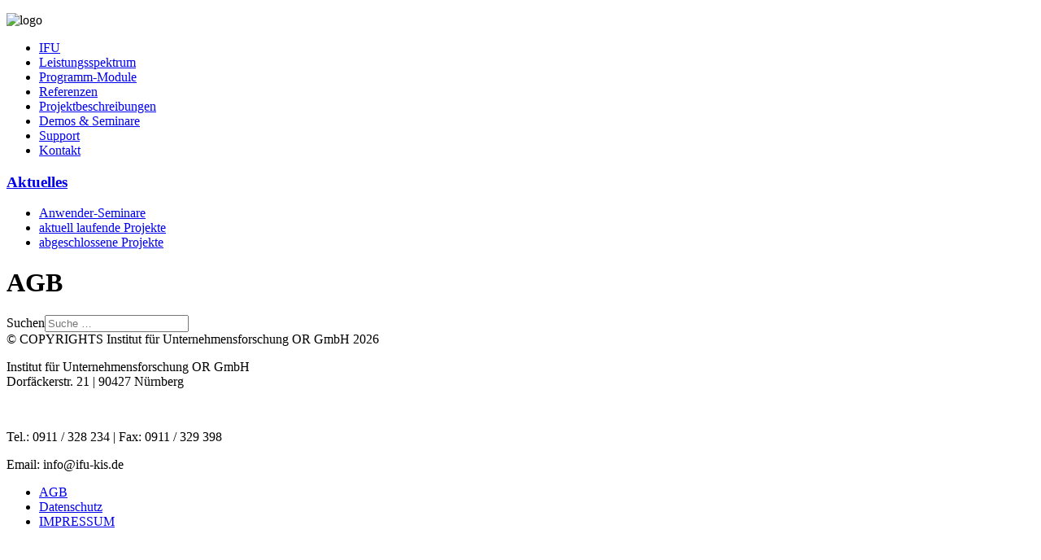

--- FILE ---
content_type: text/html; charset=utf-8
request_url: https://www.ifu-kis.de/agb
body_size: 17295
content:

<!DOCTYPE html>
<html lang="de-de" >

<head>
	<meta charset="utf-8">
	<meta name="author" content="Robert Mittl">
	<title>AGB</title>
	<link href="https://www.ifu-kis.de/component/finder/search?format=opensearch&amp;Itemid=101" rel="search" title="OpenSearch Institut für Unternehmensforschung OR GmbH" type="application/opensearchdescription+xml">
<link href="/media/vendor/fontawesome-free/css/fontawesome.css?6.7.2" rel="stylesheet" data-asset-name="fontawesome">
	<link href="/media/mod_menu/css/mod-menu.css?a45ede" rel="stylesheet" data-asset-name="mod_menu.menu">
	<link href="/media/vendor/awesomplete/css/awesomplete.css?1.1.7" rel="stylesheet" data-asset-name="awesomplete">
	<link href="/media/vendor/joomla-custom-elements/css/joomla-alert.css?0.4.1" rel="stylesheet" data-asset-name="webcomponent.joomla-alert">
	<link href="/media/plg_system_debug/css/debug.css?4264fe" rel="stylesheet" data-asset-name="plg.system.debug" data-asset-dependencies="fontawesome">
<script src="/media/vendor/jquery/js/jquery.js?3.7.1" data-asset-name="jquery"></script>
	<script type="application/json" class="joomla-script-options new">{
    "joomla.jtext": {
        "MOD_FINDER_SEARCH_VALUE": "Suche &hellip;",
        "COM_FINDER_SEARCH_FORM_LIST_LABEL": "Suchergebnisse",
        "JLIB_JS_AJAX_ERROR_OTHER": "Beim Abrufen von JSON-Daten wurde ein HTTP-Statuscode %s zurückgegeben.",
        "JLIB_JS_AJAX_ERROR_PARSE": "Ein Parsing-Fehler trat bei der Verarbeitung der folgenden JSON-Daten auf:<br><code style='color:inherit;white-space:pre-wrap;padding:0;margin:0;border:0;background:inherit;'>%s<\/code>",
        "ERROR": "Fehler",
        "MESSAGE": "Nachricht",
        "NOTICE": "Hinweis",
        "WARNING": "Warnung",
        "JCLOSE": "Schließen",
        "JOK": "OK",
        "JOPEN": "Öffnen"
    },
    "finder-search": {
        "url": "\/component\/finder\/?task=suggestions.suggest&format=json&tmpl=component&Itemid=101"
    },
    "system.paths": {
        "root": "",
        "rootFull": "https:\/\/www.ifu-kis.de\/",
        "base": "",
        "baseFull": "https:\/\/www.ifu-kis.de\/"
    },
    "csrf.token": "01d2ae54fd97e86565893fa58fffc85d",
    "plg_system_schedulerunner": {
        "interval": 300
    }
}</script>
	<script src="/media/system/js/core.js?a3d8f8" data-asset-name="core"></script>
	<script src="/media/mod_menu/js/menu.js?5a565f" type="module" data-asset-name="mod_menu.menu" data-asset-dependencies="core"></script>
	<script src="/media/vendor/awesomplete/js/awesomplete.js?1.1.7" defer data-asset-name="awesomplete"></script>
	<script src="/media/com_finder/js/finder.js?755761" type="module" data-asset-name="com_finder.finder" data-asset-dependencies="core"></script>
	<script src="/media/system/js/messages.js?9a4811" type="module" data-asset-name="messages" data-asset-dependencies="messages-legacy"></script>
	<script src="/media/plg_system_schedulerunner/js/run-schedule.js?229d3b" type="module" data-asset-name="plg_system_schedulerunner.run-schedule" data-asset-dependencies="core"></script>
	<script src="/media/plg_system_debug/js/debug.js?4264fe" defer data-asset-name="plg.system.debug" data-asset-dependencies="jquery"></script>
	<script type="application/ld+json">{
    "@context": "https://schema.org",
    "@graph": [
        {
            "@type": "Organization",
            "@id": "https://www.ifu-kis.de/#/schema/Organization/base",
            "name": "Institut für Unternehmensforschung OR GmbH",
            "url": "https://www.ifu-kis.de/"
        },
        {
            "@type": "WebSite",
            "@id": "https://www.ifu-kis.de/#/schema/WebSite/base",
            "url": "https://www.ifu-kis.de/",
            "name": "Institut für Unternehmensforschung OR GmbH",
            "publisher": {
                "@id": "https://www.ifu-kis.de/#/schema/Organization/base"
            },
            "potentialAction": {
                "@type": "SearchAction",
                "target": "https://www.ifu-kis.de/component/finder/search?q={search_term_string}&amp;Itemid=101",
                "query-input": "required name=search_term_string"
            }
        },
        {
            "@type": "WebPage",
            "@id": "https://www.ifu-kis.de/#/schema/WebPage/base",
            "url": "https://www.ifu-kis.de/agb",
            "name": "AGB",
            "isPartOf": {
                "@id": "https://www.ifu-kis.de/#/schema/WebSite/base"
            },
            "about": {
                "@id": "https://www.ifu-kis.de/#/schema/Organization/base"
            },
            "inLanguage": "de-DE"
        },
        {
            "@type": "Article",
            "@id": "https://www.ifu-kis.de/#/schema/com_content/article/57",
            "name": "AGB",
            "headline": "AGB",
            "inLanguage": "de-DE",
            "isPartOf": {
                "@id": "https://www.ifu-kis.de/#/schema/WebPage/base"
            }
        }
    ]
}</script>

	<link rel="stylesheet" href="/templates/ifu/css/template.css?v=1.0" type="text/css" />	
	

	<meta name="viewport" content="width=device-width, initial-scale=1.0">
<!-- <script>

var gaProperty = 'UA-53518097-1';
var disableStr = 'ga-disable-' + gaProperty;
if (document.cookie.indexOf(disableStr + '=true') > -1) {
  window[disableStr] = true;
}
function gaOptout() {
  document.cookie = disableStr + '=true; expires=Thu, 31 Dec 2099 23:59:59 UTC; path=/';
  window[disableStr] = true;
}

</script>-->

<script src="/templates/ifu/js/angular.js"></script>
<!--<script>
(function(i,s,o,g,r,a,m){i['GoogleAnalyticsObject']=r;i[r]=i[r]||function(){
(i[r].q=i[r].q||[]).push(arguments)},i[r].l=1*new Date();a=s.createElement(o),
m=s.getElementsByTagName(o)[0];a.async=1;a.src=g;m.parentNode.insertBefore(a,m)
})(window,document,'script','//www.google-analytics.com/analytics.js','ga');
var _gaq = _gaq || [];
_gaq.push (['_setAccount', 'UA-53518097-1']);
_gaq.push (['_gat._anonymizeIp']);
_gaq.push (['_trackPageview']);
</script> -->



</head>

<body class="page agb">
<div id="wrap">
	
	
		<div class="header">
			<div class="moduletable  folgeseite">
        
<div id="mod-custom119" class="mod-custom custom">
    <p><img src="/images/header/logo.png" alt="logo" width="530" height="109" class="logofolgeseite" /></p></div>
</div>

		</div>
	<div id="navigation-outer">
		<div id="navigation">
		<ul id="mod-menu1" class="mod-menu mod-list nav  nav-pills">
<li class="nav-item item-101 default parent"><a href="/" >IFU</a></li><li class="nav-item item-141 parent"><a href="/leistungsspektrum" >Leistungsspektrum</a></li><li class="nav-item item-138 parent"><a href="/programm-module" >Programm-Module</a></li><li class="nav-item item-136"><a href="/referenzen" >Referenzen</a></li><li class="nav-item item-142 parent"><a href="/projektbeschreibungen" >Projektbeschreibungen</a></li><li class="nav-item item-206"><a href="/demos-seminare" >Demos &amp; Seminare</a></li><li class="nav-item item-143 parent"><a href="/support" >Support</a></li><li class="nav-item item-144"><a href="/kontakt" >Kontakt</a></li></ul>

		</div>
	</div>
	

	<!--<div id="container-outer" >-->
	
		<!--<div id="container" class="clearfix">-->

			<div id="left" class="clearfix">
			
<div id="mod-custom123" class="mod-custom custom">
    <h3><a href="/aktuelles">Aktuelles</a></h3></div>
<ul class="mod-articleslatest latestnews mod-list">
    <li itemscope itemtype="https://schema.org/Article">
        <a href="/agb?view=article&amp;id=81:die-ifu-anwender-seminare&amp;catid=8" itemprop="url">
            <span itemprop="name">
                Anwender-Seminare            </span>
        </a>
    </li>
    <li itemscope itemtype="https://schema.org/Article">
        <a href="/agb?view=article&amp;id=78:2014a&amp;catid=8" itemprop="url">
            <span itemprop="name">
                aktuell laufende Projekte            </span>
        </a>
    </li>
    <li itemscope itemtype="https://schema.org/Article">
        <a href="/agb?view=article&amp;id=77:2013&amp;catid=8" itemprop="url">
            <span itemprop="name">
                abgeschlossene Projekte            </span>
        </a>
    </li>
</ul>

			</div>
			
			<div class="content">
			<div id="system-message-container" aria-live="polite"></div>

			<div class="com-content-article item-page">
    <meta itemprop="inLanguage" content="de-DE">
    
    
        <div class="page-header">
        <h1>
            AGB        </h1>
                            </div>
        
        
    
    
        
                                    <div class="com-content-article__body">
            </div>

                                        
                                                            </div>

			
				<div id="suchen">
				
<search>
    <form class="mod-finder js-finder-searchform form-search" action="/component/finder/search?Itemid=101" method="get" aria-label="search">
        <label for="mod-finder-searchword131" class="finder">Suchen</label><input type="text" name="q" id="mod-finder-searchword131" class="js-finder-search-query form-control" value="" placeholder="Suche &hellip;">
                        <input type="hidden" name="Itemid" value="101">    </form>
</search>

				<!--</div>-->

			<!--</div>-->

		</div>
	</div>
	<div class="clear"></div>
	
	</div>
	<div id="footer">
	<div id="footer-inner">
		<div id="copyright">
		&copy; COPYRIGHTS Institut für Unternehmensforschung OR GmbH 2026		</div>
	
		<div id="adresse">
		
<div id="mod-custom97" class="mod-custom custom">
    <p>Institut für Unternehmensforschung OR GmbH<br />Dorfäckerstr. 21 | 90427 Nürnberg</p>
<p>&nbsp;</p>
<p>Tel.: 0911 / 328 234 | Fax: 0911 / 329 398</p>
<p>Email: info@ifu-kis.de</p></div>

		</div>
	
		<div id="social">
		
		</div>
	
		<div id="footer-menu">
		<ul id="mod-menu98" class="mod-menu mod-list nav ">
<li class="nav-item item-127 current active"><a href="/agb" aria-current="page">AGB</a></li><li class="nav-item item-128"><a href="/datenschutz" >Datenschutz</a></li><li class="nav-item item-129"><a href="/2014-07-14-13-06-01" >IMPRESSUM</a></li></ul>

		</div>
	</div>
	
	 
	</div>
	
<link rel="stylesheet" type="text/css" href="/media/vendor/debugbar/vendor/highlightjs/styles/github.css">
<link rel="stylesheet" type="text/css" href="/media/vendor/debugbar/debugbar.css">
<link rel="stylesheet" type="text/css" href="/media/vendor/debugbar/widgets.css">
<link rel="stylesheet" type="text/css" href="/media/vendor/debugbar/openhandler.css">
<link rel="stylesheet" type="text/css" href="/media/plg_system_debug/widgets/info/widget.min.css">
<link rel="stylesheet" type="text/css" href="/media/plg_system_debug/widgets/sqlqueries/widget.min.css">
<script type="text/javascript" src="/media/vendor/debugbar/vendor/highlightjs/highlight.pack.js" defer></script>
<script type="text/javascript" src="/media/vendor/debugbar/debugbar.js" defer></script>
<script type="text/javascript" src="/media/vendor/debugbar/widgets.js" defer></script>
<script type="text/javascript" src="/media/vendor/debugbar/openhandler.js" defer></script>
<script type="text/javascript" src="/media/plg_system_debug/widgets/info/widget.min.js" defer></script>
<script type="text/javascript" src="/media/plg_system_debug/widgets/sqlqueries/widget.min.js" defer></script>
<script type="module">
var phpdebugbar = new PhpDebugBar.DebugBar();
phpdebugbar.addTab("info", new PhpDebugBar.DebugBar.Tab({"icon":"info-circle","title":"J! Info", "widget": new PhpDebugBar.Widgets.InfoWidget()}));
phpdebugbar.addIndicator("memory", new PhpDebugBar.DebugBar.Indicator({"icon":"cogs","tooltip":"Memory Usage"}), "right");
phpdebugbar.addTab("request", new PhpDebugBar.DebugBar.Tab({"icon":"tags","title":"Request", "widget": new PhpDebugBar.Widgets.VariableListWidget()}));
phpdebugbar.addTab("session", new PhpDebugBar.DebugBar.Tab({"icon":"key","title":"Session", "widget": new PhpDebugBar.Widgets.VariableListWidget()}));
phpdebugbar.addIndicator("profileTime", new PhpDebugBar.DebugBar.Indicator({"icon":"clock-o","tooltip":"Request Duration"}), "right");
phpdebugbar.addTab("profile", new PhpDebugBar.DebugBar.Tab({"icon":"clock-o","title":"Profile", "widget": new PhpDebugBar.Widgets.TimelineWidget()}));
phpdebugbar.addTab("queries", new PhpDebugBar.DebugBar.Tab({"icon":"database","title":"Queries", "widget": new PhpDebugBar.Widgets.SQLQueriesWidget()}));
phpdebugbar.setDataMap({
"info": ["info", {}],
"memory": ["memory.peak_usage_str", '0B'],
"request": ["request", {}],
"session": ["session.data", []],
"profileTime": ["profile.duration_str", '0ms'],
"profile": ["profile", {}],
"queries": ["queries.data", []],
"queries:badge": ["queries.count", null]
});
phpdebugbar.restoreState();
phpdebugbar.ajaxHandler = new PhpDebugBar.AjaxHandler(phpdebugbar, undefined, true);
phpdebugbar.ajaxHandler.bindToXHR();
phpdebugbar.addDataSet({"__meta":{"id":"X1955ebc5400383efab37a5fa801607d5","datetime":"2026-01-26 06:46:44","utime":1769406404.472802,"method":"GET","uri":"\/agb","ip":"3.133.96.77"},"info":{"phpVersion":"8.5.2","joomlaVersion":"6.0.2","requestId":"X1955ebc5400383efab37a5fa801607d5","identity":{"type":"guest"},"response":{"status_code":200},"template":{"template":"ifu","home":"1","id":9},"database":{"dbserver":"mysql","dbversion":"10.11.14-MariaDB-log","dbcollation":"utf8mb3_general_ci","dbconnectioncollation":"utf8mb4_general_ci","dbconnectionencryption":"","dbconnencryptsupported":true}},"juser":{"user_id":0},"memory":{"peak_usage":17473336,"peak_usage_str":"16.664MB"},"request":{"$_GET":"[]","$_POST":"[]","$_SESSION":"array:1 [\n  \u0022joomla\u0022 =\u003E \u0022***redacted***\u0022\n]","$_COOKIE":"[]","$_SERVER":"array:64 [\n  \u0022REDIRECT_REDIRECT_UNIQUE_ID\u0022 =\u003E \u0022aXb_xD4110cjRnkqRTy4pgAAAB0\u0022\n  \u0022REDIRECT_REDIRECT_WAAS_MODE\u0022 =\u003E \u00220\u0022\n  \u0022REDIRECT_REDIRECT_DOCUMENT_ROOT\u0022 =\u003E \u0022\/kunden\/homepages\/7\/d770404549\/htdocs\/ifukis2022\u0022\n  \u0022REDIRECT_REDIRECT_UI_SUEXEC_DEFAULT_CHROOT_ID\u0022 =\u003E \u002214\u0022\n  \u0022REDIRECT_REDIRECT_UI_SUEXEC_FSTATD_UNIXSOCKET\u0022 =\u003E \u0022\/run\/ui-fstatd.suexec.socket\u0022\n  \u0022REDIRECT_REDIRECT_UI_SUEXEC_STATISTICS_UNIXSOCKET\u0022 =\u003E \u0022\/homepages\/sclientMF\/http.sock.bin\u0022\n  \u0022REDIRECT_REDIRECT_HTTP_AUTHORIZATION\u0022 =\u003E \u0022\u0022\n  \u0022REDIRECT_REDIRECT_HTTPS\u0022 =\u003E \u0022on\u0022\n  \u0022REDIRECT_REDIRECT_DBENTRY__RSCLVL_CPU\u0022 =\u003E \u002240\u0022\n  \u0022REDIRECT_REDIRECT_DBENTRY__RSCLVL_MEM\u0022 =\u003E \u0022768\u0022\n  \u0022REDIRECT_REDIRECT_DBENTRY__RSCLVL_PROCSOFT\u0022 =\u003E \u002215\u0022\n  \u0022REDIRECT_REDIRECT_DBENTRY__RSCLVL_PROCHARD\u0022 =\u003E \u002227\u0022\n  \u0022REDIRECT_REDIRECT_DBENTRY__RSCLVL_JIMDO\u0022 =\u003E \u0022800\u0022\n  \u0022REDIRECT_REDIRECT_DBENTRY__RSCLVL_CPU_JIMDO\u0022 =\u003E \u002260\u0022\n  \u0022REDIRECT_REDIRECT_DBENTRY__RSCLVL_MEM_JIMDO\u0022 =\u003E \u0022768\u0022\n  \u0022REDIRECT_REDIRECT_DBENTRY__RSCLVL_PROCSOFT_JIMDO\u0022 =\u003E \u002224\u0022\n  \u0022REDIRECT_REDIRECT_DBENTRY__RSCLVL_PROCHARD_JIMDO\u0022 =\u003E \u002224\u0022\n  \u0022REDIRECT_REDIRECT_STATUS\u0022 =\u003E \u0022200\u0022\n  \u0022REDIRECT_UNIQUE_ID\u0022 =\u003E \u0022aXb_xD4110cjRnkqRTy4pgAAAB0\u0022\n  \u0022REDIRECT_DOCUMENT_ROOT\u0022 =\u003E \u0022\/kunden\/homepages\/7\/d770404549\/htdocs\/ifukis2022\u0022\n  \u0022REDIRECT_HTTP_AUTHORIZATION\u0022 =\u003E \u0022\u0022\n  \u0022REDIRECT_HTTPS\u0022 =\u003E \u0022on\u0022\n  \u0022REDIRECT_HANDLER\u0022 =\u003E \u0022x-mapp-php5.5\u0022\n  \u0022REDIRECT_STATUS\u0022 =\u003E \u0022200\u0022\n  \u0022UNIQUE_ID\u0022 =\u003E \u0022aXb_xD4110cjRnkqRTy4pgAAAB0\u0022\n  \u0022HTTPS\u0022 =\u003E \u0022on\u0022\n  \u0022HTTP_HOST\u0022 =\u003E \u0022www.ifu-kis.de\u0022\n  \u0022HTTP_PRAGMA\u0022 =\u003E \u0022no-cache\u0022\n  \u0022HTTP_CACHE_CONTROL\u0022 =\u003E \u0022no-cache\u0022\n  \u0022HTTP_UPGRADE_INSECURE_REQUESTS\u0022 =\u003E \u00221\u0022\n  \u0022HTTP_USER_AGENT\u0022 =\u003E \u0022Mozilla\/5.0 (Macintosh; Intel Mac OS X 10_15_7) AppleWebKit\/537.36 (KHTML, like Gecko) Chrome\/131.0.0.0 Safari\/537.36; ClaudeBot\/1.0; +claudebot@anthropic.com)\u0022\n  \u0022HTTP_ACCEPT\u0022 =\u003E \u0022text\/html,application\/xhtml+xml,application\/xml;q=0.9,image\/webp,image\/apng,*\/*;q=0.8,application\/signed-exchange;v=b3;q=0.9\u0022\n  \u0022HTTP_SEC_FETCH_SITE\u0022 =\u003E \u0022none\u0022\n  \u0022HTTP_SEC_FETCH_MODE\u0022 =\u003E \u0022navigate\u0022\n  \u0022HTTP_SEC_FETCH_USER\u0022 =\u003E \u0022?1\u0022\n  \u0022HTTP_SEC_FETCH_DEST\u0022 =\u003E \u0022document\u0022\n  \u0022HTTP_ACCEPT_ENCODING\u0022 =\u003E \u0022gzip, deflate, br\u0022\n  \u0022PATH\u0022 =\u003E \u0022\/bin:\/usr\/bin\u0022\n  \u0022SERVER_SIGNATURE\u0022 =\u003E \u0022\u0022\n  \u0022SERVER_SOFTWARE\u0022 =\u003E \u0022Apache\u0022\n  \u0022SERVER_NAME\u0022 =\u003E \u0022ifu-kis.de\u0022\n  \u0022SERVER_ADDR\u0022 =\u003E \u002282.165.89.16\u0022\n  \u0022SERVER_PORT\u0022 =\u003E \u0022443\u0022\n  \u0022REMOTE_ADDR\u0022 =\u003E \u00223.133.96.77\u0022\n  \u0022DOCUMENT_ROOT\u0022 =\u003E \u0022\/kunden\/homepages\/7\/d770404549\/htdocs\/ifukis2022\u0022\n  \u0022REQUEST_SCHEME\u0022 =\u003E \u0022https\u0022\n  \u0022CONTEXT_PREFIX\u0022 =\u003E \u0022\/system-bin\/\u0022\n  \u0022CONTEXT_DOCUMENT_ROOT\u0022 =\u003E \u0022\/kunden\/usr\/lib\/cgi-bin\/\u0022\n  \u0022SERVER_ADMIN\u0022 =\u003E \u0022webmaster@ifu-kis.de\u0022\n  \u0022SCRIPT_FILENAME\u0022 =\u003E \u0022\/kunden\/homepages\/7\/d770404549\/htdocs\/ifukis2022\/index.php\u0022\n  \u0022REMOTE_PORT\u0022 =\u003E \u002237828\u0022\n  \u0022REDIRECT_URL\u0022 =\u003E \u0022\/index.php\u0022\n  \u0022GATEWAY_INTERFACE\u0022 =\u003E \u0022CGI\/1.1\u0022\n  \u0022SERVER_PROTOCOL\u0022 =\u003E \u0022HTTP\/1.1\u0022\n  \u0022REQUEST_METHOD\u0022 =\u003E \u0022GET\u0022\n  \u0022QUERY_STRING\u0022 =\u003E \u0022\u0022\n  \u0022REQUEST_URI\u0022 =\u003E \u0022\/agb\u0022\n  \u0022SCRIPT_NAME\u0022 =\u003E \u0022\/index.php\u0022\n  \u0022STATUS\u0022 =\u003E \u0022200\u0022\n  \u0022ORIG_PATH_INFO\u0022 =\u003E \u0022\/index.php\u0022\n  \u0022ORIG_PATH_TRANSLATED\u0022 =\u003E \u0022\/kunden\/homepages\/7\/d770404549\/htdocs\/ifukis2022\/index.php\u0022\n  \u0022PHP_SELF\u0022 =\u003E \u0022\/index.php\u0022\n  \u0022REQUEST_TIME_FLOAT\u0022 =\u003E 1769406404.1455\n  \u0022REQUEST_TIME\u0022 =\u003E 1769406404\n]"},"session":{"data":{"session":"array:3 [\n  \u0022counter\u0022 =\u003E 1\n  \u0022timer\u0022 =\u003E array:3 [\n    \u0022start\u0022 =\u003E 1769406404\n    \u0022last\u0022 =\u003E 1769406404\n    \u0022now\u0022 =\u003E 1769406404\n  ]\n  \u0022token\u0022 =\u003E \u0022***redacted***\u0022\n]","registry":"array:3 [\n  \u0022data\u0022 =\u003E []\n  \u0022initialized\u0022 =\u003E false\n  \u0022separator\u0022 =\u003E \u0022.\u0022\n]","user":"array:21 [\n  \u0022id\u0022 =\u003E 0\n  \u0022name\u0022 =\u003E null\n  \u0022username\u0022 =\u003E null\n  \u0022email\u0022 =\u003E null\n  \u0022password\u0022 =\u003E \u0022***redacted***\u0022\n  \u0022password_clear\u0022 =\u003E \u0022***redacted***\u0022\n  \u0022block\u0022 =\u003E null\n  \u0022sendEmail\u0022 =\u003E 0\n  \u0022registerDate\u0022 =\u003E null\n  \u0022lastvisitDate\u0022 =\u003E null\n  \u0022activation\u0022 =\u003E null\n  \u0022params\u0022 =\u003E null\n  \u0022groups\u0022 =\u003E array:1 [\n    0 =\u003E \u00229\u0022\n  ]\n  \u0022guest\u0022 =\u003E 1\n  \u0022lastResetTime\u0022 =\u003E null\n  \u0022resetCount\u0022 =\u003E null\n  \u0022requireReset\u0022 =\u003E null\n  \u0022typeAlias\u0022 =\u003E null\n  \u0022otpKey\u0022 =\u003E \u0022***redacted***\u0022\n  \u0022otep\u0022 =\u003E \u0022***redacted***\u0022\n  \u0022authProvider\u0022 =\u003E null\n]"}},"profile":{"start":1769406404.14552,"end":1769406404.453196,"duration":0.3076760768890381,"duration_str":"308ms","measures":[{"label":"afterLoad (207.83KB)","start":1769406404.14552,"relative_start":0,"end":1769406404.167615,"relative_end":-0.285581111907959,"duration":0.0220949649810791,"duration_str":"22.09ms","params":[],"collector":null},{"label":"beforeExecute event dispatched (1.9MB)","start":1769406404.167615,"relative_start":0.0220949649810791,"end":1769406404.276806,"relative_end":-0.1763899326324463,"duration":0.1091911792755127,"duration_str":"109ms","params":[],"collector":null},{"label":"afterInitialise (316.74KB)","start":1769406404.276806,"relative_start":0.1312861442565918,"end":1769406404.306406,"relative_end":-0.1467900276184082,"duration":0.029599905014038086,"duration_str":"29.6ms","params":[],"collector":null},{"label":"afterRoute (97.13KB)","start":1769406404.306406,"relative_start":0.16088604927062988,"end":1769406404.308877,"relative_end":-0.1443190574645996,"duration":0.0024709701538085938,"duration_str":"2.47ms","params":[],"collector":null},{"label":"beforeRenderComponent com_content (272KB)","start":1769406404.308877,"relative_start":0.16335701942443848,"end":1769406404.3273711,"relative_end":-0.1258249282836914,"duration":0.018494129180908203,"duration_str":"18.49ms","params":[],"collector":null},{"label":"Before Access::preloadComponents (all components) (163.59KB)","start":1769406404.3273711,"relative_start":0.18185114860534668,"end":1769406404.336864,"relative_end":-0.1163320541381836,"duration":0.009492874145507812,"duration_str":"9.49ms","params":[],"collector":null},{"label":"After Access::preloadComponents (all components) (128.05KB)","start":1769406404.336864,"relative_start":0.1913440227508545,"end":1769406404.338025,"relative_end":-0.11517095565795898,"duration":0.0011610984802246094,"duration_str":"1.16ms","params":[],"collector":null},{"label":"Before Access::preloadPermissions (com_content) (424B)","start":1769406404.338025,"relative_start":0.1925051212310791,"end":1769406404.338043,"relative_end":-0.11515307426452637,"duration":1.7881393432617188e-5,"duration_str":"18\u03bcs","params":[],"collector":null},{"label":"After Access::preloadPermissions (com_content) (18.15KB)","start":1769406404.338043,"relative_start":0.19252300262451172,"end":1769406404.338903,"relative_end":-0.11429309844970703,"duration":0.0008599758148193359,"duration_str":"860\u03bcs","params":[],"collector":null},{"label":"Before Access::getAssetRules (id:150 name:com_content.article.57) (856B)","start":1769406404.338903,"relative_start":0.19338297843933105,"end":1769406404.338921,"relative_end":-0.11427497863769531,"duration":1.811981201171875e-5,"duration_str":"18\u03bcs","params":[],"collector":null},{"label":"After Access::getAssetRules (id:150 name:com_content.article.57) (7.27KB)","start":1769406404.338921,"relative_start":0.19340109825134277,"end":1769406404.339677,"relative_end":-0.11351895332336426,"duration":0.0007560253143310547,"duration_str":"756\u03bcs","params":[],"collector":null},{"label":"afterRenderComponent com_content (697.12KB)","start":1769406404.339677,"relative_start":0.19415712356567383,"end":1769406404.398263,"relative_end":-0.05493307113647461,"duration":0.05858588218688965,"duration_str":"58.59ms","params":[],"collector":null},{"label":"afterDispatch (2.4KB)","start":1769406404.398263,"relative_start":0.2527430057525635,"end":1769406404.398441,"relative_end":-0.05475497245788574,"duration":0.0001780986785888672,"duration_str":"178\u03bcs","params":[],"collector":null},{"label":"beforeRenderRawModule mod_menu (Footer-Men\u00fc) (115.47KB)","start":1769406404.398441,"relative_start":0.25292110443115234,"end":1769406404.402681,"relative_end":-0.050514936447143555,"duration":0.0042400360107421875,"duration_str":"4.24ms","params":[],"collector":null},{"label":"afterRenderRawModule mod_menu (Footer-Men\u00fc) (270.59KB)","start":1769406404.402681,"relative_start":0.25716114044189453,"end":1769406404.410382,"relative_end":-0.042814016342163086,"duration":0.007700920104980469,"duration_str":"7.7ms","params":[],"collector":null},{"label":"beforeRenderModule mod_menu (Footer-Men\u00fc) (704B)","start":1769406404.410382,"relative_start":0.264862060546875,"end":1769406404.410394,"relative_end":-0.04280209541320801,"duration":1.1920928955078125e-5,"duration_str":"12\u03bcs","params":[],"collector":null},{"label":"afterRenderModule mod_menu (Footer-Men\u00fc) (2.23KB)","start":1769406404.410394,"relative_start":0.2648739814758301,"end":1769406404.410772,"relative_end":-0.04242396354675293,"duration":0.0003781318664550781,"duration_str":"378\u03bcs","params":[],"collector":null},{"label":"beforeRenderRawModule mod_custom (Adresse-Footer) (616B)","start":1769406404.410772,"relative_start":0.26525211334228516,"end":1769406404.410857,"relative_end":-0.04233908653259277,"duration":8.487701416015625e-5,"duration_str":"85\u03bcs","params":[],"collector":null},{"label":"afterRenderRawModule mod_custom (Adresse-Footer) (4.02KB)","start":1769406404.410857,"relative_start":0.2653369903564453,"end":1769406404.411335,"relative_end":-0.04186105728149414,"duration":0.0004780292510986328,"duration_str":"478\u03bcs","params":[],"collector":null},{"label":"beforeRenderModule mod_custom (Adresse-Footer) (720B)","start":1769406404.411335,"relative_start":0.26581501960754395,"end":1769406404.41134,"relative_end":-0.04185605049133301,"duration":5.0067901611328125e-6,"duration_str":"5\u03bcs","params":[],"collector":null},{"label":"afterRenderModule mod_custom (Adresse-Footer) (1.76KB)","start":1769406404.41134,"relative_start":0.2658200263977051,"end":1769406404.411397,"relative_end":-0.041799068450927734,"duration":5.698204040527344e-5,"duration_str":"57\u03bcs","params":[],"collector":null},{"label":"beforeRenderRawModule mod_finder (Suchen) (400B)","start":1769406404.411397,"relative_start":0.26587700843811035,"end":1769406404.4114351,"relative_end":-0.041760921478271484,"duration":3.814697265625e-5,"duration_str":"38\u03bcs","params":[],"collector":null},{"label":"afterRenderRawModule mod_finder (Suchen) (109.38KB)","start":1769406404.4114351,"relative_start":0.2659151554107666,"end":1769406404.420344,"relative_end":-0.0328519344329834,"duration":0.008908987045288086,"duration_str":"8.91ms","params":[],"collector":null},{"label":"beforeRenderModule mod_finder (Suchen) (688B)","start":1769406404.420344,"relative_start":0.2748241424560547,"end":1769406404.420352,"relative_end":-0.03284406661987305,"duration":7.867813110351562e-6,"duration_str":"8\u03bcs","params":[],"collector":null},{"label":"afterRenderModule mod_finder (Suchen) (1.74KB)","start":1769406404.420352,"relative_start":0.27483201026916504,"end":1769406404.420437,"relative_end":-0.03275895118713379,"duration":8.511543273925781e-5,"duration_str":"85\u03bcs","params":[],"collector":null},{"label":"beforeRenderRawModule mod_custom (Aktuelles klickbar) (96B)","start":1769406404.420437,"relative_start":0.2749171257019043,"end":1769406404.420496,"relative_end":-0.0327000617980957,"duration":5.888938903808594e-5,"duration_str":"59\u03bcs","params":[],"collector":null},{"label":"afterRenderRawModule mod_custom (Aktuelles klickbar) (1008B)","start":1769406404.420496,"relative_start":0.2749760150909424,"end":1769406404.420543,"relative_end":-0.032653093338012695,"duration":4.696846008300781e-5,"duration_str":"47\u03bcs","params":[],"collector":null},{"label":"beforeRenderModule mod_custom (Aktuelles klickbar) (720B)","start":1769406404.420543,"relative_start":0.2750229835510254,"end":1769406404.420546,"relative_end":-0.032649993896484375,"duration":3.0994415283203125e-6,"duration_str":"3\u03bcs","params":[],"collector":null},{"label":"afterRenderModule mod_custom (Aktuelles klickbar) (1.65KB)","start":1769406404.420546,"relative_start":0.2750260829925537,"end":1769406404.420591,"relative_end":-0.03260493278503418,"duration":4.506111145019531e-5,"duration_str":"45\u03bcs","params":[],"collector":null},{"label":"beforeRenderRawModule mod_articles_latest (Aktuelles) (824B)","start":1769406404.420591,"relative_start":0.2750711441040039,"end":1769406404.420608,"relative_end":-0.03258800506591797,"duration":1.6927719116210938e-5,"duration_str":"17\u03bcs","params":[],"collector":null},{"label":"afterRenderRawModule mod_articles_latest (Aktuelles) (41.07KB)","start":1769406404.420608,"relative_start":0.2750880718231201,"end":1769406404.4277132,"relative_end":-0.025482892990112305,"duration":0.007105112075805664,"duration_str":"7.11ms","params":[],"collector":null},{"label":"beforeRenderModule mod_articles_latest (Aktuelles) (704B)","start":1769406404.4277132,"relative_start":0.2821931838989258,"end":1769406404.4277241,"relative_end":-0.025471925735473633,"duration":1.0967254638671875e-5,"duration_str":"11\u03bcs","params":[],"collector":null},{"label":"afterRenderModule mod_articles_latest (Aktuelles) (1.76KB)","start":1769406404.4277241,"relative_start":0.28220415115356445,"end":1769406404.42784,"relative_end":-0.025356054306030273,"duration":0.00011587142944335938,"duration_str":"116\u03bcs","params":[],"collector":null},{"label":"beforeRenderRawModule mod_menu (Hauptmen\u00fc) (3.72KB)","start":1769406404.42784,"relative_start":0.2823200225830078,"end":1769406404.427922,"relative_end":-0.025274038314819336,"duration":8.20159912109375e-5,"duration_str":"82\u03bcs","params":[],"collector":null},{"label":"afterRenderRawModule mod_menu (Hauptmen\u00fc) (211.77KB)","start":1769406404.427922,"relative_start":0.28240203857421875,"end":1769406404.42956,"relative_end":-0.0236361026763916,"duration":0.0016379356384277344,"duration_str":"1.64ms","params":[],"collector":null},{"label":"beforeRenderModule mod_menu (Hauptmen\u00fc) (704B)","start":1769406404.42956,"relative_start":0.2840399742126465,"end":1769406404.429567,"relative_end":-0.023628950119018555,"duration":7.152557373046875e-6,"duration_str":"7\u03bcs","params":[],"collector":null},{"label":"afterRenderModule mod_menu (Hauptmen\u00fc) (1.93KB)","start":1769406404.429567,"relative_start":0.28404712677001953,"end":1769406404.429673,"relative_end":-0.02352309226989746,"duration":0.00010585784912109375,"duration_str":"106\u03bcs","params":[],"collector":null},{"label":"beforeRenderRawModule mod_custom (Header Folgeseiten) (1.83KB)","start":1769406404.429673,"relative_start":0.2841529846191406,"end":1769406404.429723,"relative_end":-0.023473024368286133,"duration":5.0067901611328125e-5,"duration_str":"50\u03bcs","params":[],"collector":null},{"label":"afterRenderRawModule mod_custom (Header Folgeseiten) (992B)","start":1769406404.429723,"relative_start":0.28420305252075195,"end":1769406404.429765,"relative_end":-0.023431062698364258,"duration":4.1961669921875e-5,"duration_str":"42\u03bcs","params":[],"collector":null},{"label":"beforeRenderModule mod_custom (Header Folgeseiten) (720B)","start":1769406404.429765,"relative_start":0.28424501419067383,"end":1769406404.4297671,"relative_end":-0.023428916931152344,"duration":2.1457672119140625e-6,"duration_str":"2\u03bcs","params":[],"collector":null},{"label":"afterRenderModule mod_custom (Header Folgeseiten) (3.81KB)","start":1769406404.4297671,"relative_start":0.28424715995788574,"end":1769406404.430089,"relative_end":-0.023107051849365234,"duration":0.0003218650817871094,"duration_str":"322\u03bcs","params":[],"collector":null},{"label":"afterRender (242.95KB)","start":1769406404.430089,"relative_start":0.28456902503967285,"end":1769406404.452006,"relative_end":-0.0011899471282958984,"duration":0.021917104721069336,"duration_str":"21.92ms","params":[],"collector":null}],"rawMarks":[{"prefix":"Application","time":22.0949649810791,"totalTime":22.0949649810791,"memory":0.2029571533203125,"totalMemory":0.6024703979492188,"label":"afterLoad"},{"prefix":"Application","time":109.1911792755127,"totalTime":131.2861442565918,"memory":1.89990234375,"totalMemory":2.5023727416992188,"label":"beforeExecute event dispatched"},{"prefix":"Application","time":29.599905014038086,"totalTime":160.88604927062988,"memory":0.30931854248046875,"totalMemory":2.8116912841796875,"label":"afterInitialise"},{"prefix":"Application","time":2.4709701538085938,"totalTime":163.35701942443848,"memory":0.09485626220703125,"totalMemory":2.9065475463867188,"label":"afterRoute"},{"prefix":"Application","time":18.494129180908203,"totalTime":181.85114860534668,"memory":0.265625,"totalMemory":3.1721725463867188,"label":"beforeRenderComponent com_content"},{"prefix":"Application","time":9.492874145507812,"totalTime":191.3440227508545,"memory":0.15975189208984375,"totalMemory":3.3319244384765625,"label":"Before Access::preloadComponents (all components)"},{"prefix":"Application","time":1.1610984802246094,"totalTime":192.5051212310791,"memory":0.1250457763671875,"totalMemory":3.45697021484375,"label":"After Access::preloadComponents (all components)"},{"prefix":"Application","time":0.017881393432617188,"totalTime":192.52300262451172,"memory":-0.00040435791015625,"totalMemory":3.4565658569335938,"label":"Before Access::preloadPermissions (com_content)"},{"prefix":"Application","time":0.8599758148193359,"totalTime":193.38297843933105,"memory":0.01772308349609375,"totalMemory":3.4742889404296875,"label":"After Access::preloadPermissions (com_content)"},{"prefix":"Application","time":0.01811981201171875,"totalTime":193.40109825134277,"memory":-0.00081634521484375,"totalMemory":3.4734725952148438,"label":"Before Access::getAssetRules (id:150 name:com_content.article.57)"},{"prefix":"Application","time":0.7560253143310547,"totalTime":194.15712356567383,"memory":0.0070953369140625,"totalMemory":3.4805679321289062,"label":"After Access::getAssetRules (id:150 name:com_content.article.57)"},{"prefix":"Application","time":58.58588218688965,"totalTime":252.74300575256348,"memory":0.6807785034179688,"totalMemory":4.161346435546875,"label":"afterRenderComponent com_content"},{"prefix":"Application","time":0.1780986785888672,"totalTime":252.92110443115234,"memory":0.00234222412109375,"totalMemory":4.163688659667969,"label":"afterDispatch"},{"prefix":"Application","time":4.2400360107421875,"totalTime":257.16114044189453,"memory":0.112762451171875,"totalMemory":4.276451110839844,"label":"beforeRenderRawModule mod_menu (Footer-Men\u00fc)"},{"prefix":"Application","time":7.700920104980469,"totalTime":264.862060546875,"memory":0.264251708984375,"totalMemory":4.540702819824219,"label":"afterRenderRawModule mod_menu (Footer-Men\u00fc)"},{"prefix":"Application","time":0.011920928955078125,"totalTime":264.8739814758301,"memory":0.00067138671875,"totalMemory":4.541374206542969,"label":"beforeRenderModule mod_menu (Footer-Men\u00fc)"},{"prefix":"Application","time":0.3781318664550781,"totalTime":265.25211334228516,"memory":0.00217437744140625,"totalMemory":4.543548583984375,"label":"afterRenderModule mod_menu (Footer-Men\u00fc)"},{"prefix":"Application","time":0.08487701416015625,"totalTime":265.3369903564453,"memory":-0.00058746337890625,"totalMemory":4.542961120605469,"label":"beforeRenderRawModule mod_custom (Adresse-Footer)"},{"prefix":"Application","time":0.4780292510986328,"totalTime":265.81501960754395,"memory":0.0039215087890625,"totalMemory":4.546882629394531,"label":"afterRenderRawModule mod_custom (Adresse-Footer)"},{"prefix":"Application","time":0.0050067901611328125,"totalTime":265.8200263977051,"memory":0.0006866455078125,"totalMemory":4.547569274902344,"label":"beforeRenderModule mod_custom (Adresse-Footer)"},{"prefix":"Application","time":0.05698204040527344,"totalTime":265.87700843811035,"memory":0.00171661376953125,"totalMemory":4.549285888671875,"label":"afterRenderModule mod_custom (Adresse-Footer)"},{"prefix":"Application","time":0.03814697265625,"totalTime":265.9151554107666,"memory":0.0003814697265625,"totalMemory":4.5496673583984375,"label":"beforeRenderRawModule mod_finder (Suchen)"},{"prefix":"Application","time":8.908987045288086,"totalTime":274.8241424560547,"memory":0.10681915283203125,"totalMemory":4.656486511230469,"label":"afterRenderRawModule mod_finder (Suchen)"},{"prefix":"Application","time":0.007867813110351562,"totalTime":274.83201026916504,"memory":0.0006561279296875,"totalMemory":4.657142639160156,"label":"beforeRenderModule mod_finder (Suchen)"},{"prefix":"Application","time":0.08511543273925781,"totalTime":274.9171257019043,"memory":0.00170135498046875,"totalMemory":4.658843994140625,"label":"afterRenderModule mod_finder (Suchen)"},{"prefix":"Application","time":0.05888938903808594,"totalTime":274.9760150909424,"memory":9.1552734375e-5,"totalMemory":4.658935546875,"label":"beforeRenderRawModule mod_custom (Aktuelles klickbar)"},{"prefix":"Application","time":0.04696846008300781,"totalTime":275.0229835510254,"memory":0.0009613037109375,"totalMemory":4.6598968505859375,"label":"afterRenderRawModule mod_custom (Aktuelles klickbar)"},{"prefix":"Application","time":0.0030994415283203125,"totalTime":275.0260829925537,"memory":0.0006866455078125,"totalMemory":4.66058349609375,"label":"beforeRenderModule mod_custom (Aktuelles klickbar)"},{"prefix":"Application","time":0.04506111145019531,"totalTime":275.0711441040039,"memory":0.00160980224609375,"totalMemory":4.662193298339844,"label":"afterRenderModule mod_custom (Aktuelles klickbar)"},{"prefix":"Application","time":0.016927719116210938,"totalTime":275.0880718231201,"memory":0.00078582763671875,"totalMemory":4.6629791259765625,"label":"beforeRenderRawModule mod_articles_latest (Aktuelles)"},{"prefix":"Application","time":7.105112075805664,"totalTime":282.1931838989258,"memory":0.04010772705078125,"totalMemory":4.703086853027344,"label":"afterRenderRawModule mod_articles_latest (Aktuelles)"},{"prefix":"Application","time":0.010967254638671875,"totalTime":282.20415115356445,"memory":0.00067138671875,"totalMemory":4.703758239746094,"label":"beforeRenderModule mod_articles_latest (Aktuelles)"},{"prefix":"Application","time":0.11587142944335938,"totalTime":282.3200225830078,"memory":0.00171661376953125,"totalMemory":4.705474853515625,"label":"afterRenderModule mod_articles_latest (Aktuelles)"},{"prefix":"Application","time":0.0820159912109375,"totalTime":282.40203857421875,"memory":0.003631591796875,"totalMemory":4.7091064453125,"label":"beforeRenderRawModule mod_menu (Hauptmen\u00fc)"},{"prefix":"Application","time":1.6379356384277344,"totalTime":284.0399742126465,"memory":0.20680999755859375,"totalMemory":4.915916442871094,"label":"afterRenderRawModule mod_menu (Hauptmen\u00fc)"},{"prefix":"Application","time":0.007152557373046875,"totalTime":284.04712677001953,"memory":0.00067138671875,"totalMemory":4.916587829589844,"label":"beforeRenderModule mod_menu (Hauptmen\u00fc)"},{"prefix":"Application","time":0.10585784912109375,"totalTime":284.1529846191406,"memory":0.00188446044921875,"totalMemory":4.9184722900390625,"label":"afterRenderModule mod_menu (Hauptmen\u00fc)"},{"prefix":"Application","time":0.050067901611328125,"totalTime":284.20305252075195,"memory":-0.0017852783203125,"totalMemory":4.91668701171875,"label":"beforeRenderRawModule mod_custom (Header Folgeseiten)"},{"prefix":"Application","time":0.041961669921875,"totalTime":284.2450141906738,"memory":0.000946044921875,"totalMemory":4.917633056640625,"label":"afterRenderRawModule mod_custom (Header Folgeseiten)"},{"prefix":"Application","time":0.0021457672119140625,"totalTime":284.24715995788574,"memory":0.0006866455078125,"totalMemory":4.9183197021484375,"label":"beforeRenderModule mod_custom (Header Folgeseiten)"},{"prefix":"Application","time":0.3218650817871094,"totalTime":284.56902503967285,"memory":0.00372314453125,"totalMemory":4.9220428466796875,"label":"afterRenderModule mod_custom (Header Folgeseiten)"},{"prefix":"Application","time":21.917104721069336,"totalTime":306.4861297607422,"memory":0.2372589111328125,"totalMemory":5.1593017578125,"label":"afterRender"}]},"queries":{"data":{"statements":[{"sql":"SELECT @@SESSION.sql_mode;","params":[],"duration_str":"139\u03bcs","memory_str":"968B","caller":"\/homepages\/7\/d770404549\/htdocs\/ifukis2022\/libraries\/vendor\/joomla\/database\/src\/Mysqli\/MysqliDriver.php:259","callstack":[],"explain":[],"explain_col":[],"profile":[]},{"sql":"SELECT `data`\nFROM `nwxly_session`\nWHERE `session_id` = ?","params":{"1":{"value":"3d733cf8f6891d4dbe249614845ca405","dataType":"string","length":0,"driverOptions":[]}},"duration_str":"653\u03bcs","memory_str":"1008B","caller":"\/homepages\/7\/d770404549\/htdocs\/ifukis2022\/libraries\/vendor\/joomla\/session\/src\/Handler\/DatabaseHandler.php:250","callstack":[],"explain":[],"explain_col":[],"profile":[]},{"sql":"SELECT `session_id`\nFROM `nwxly_session`\nWHERE `session_id` = :session_id LIMIT 1","params":{":session_id":{"value":"3d733cf8f6891d4dbe249614845ca405","dataType":"string","length":0,"driverOptions":[]}},"duration_str":"270\u03bcs","memory_str":"1.3KB","caller":"\/homepages\/7\/d770404549\/htdocs\/ifukis2022\/libraries\/src\/Session\/MetadataManager.php:187","callstack":[],"explain":[],"explain_col":[],"profile":[]},{"sql":"INSERT INTO `nwxly_session`\n(`session_id`,`guest`,`time`,`userid`,`username`,`client_id`) VALUES \n(:session_id, :guest, :time, :user_id, :username, :client_id)","params":{":session_id":{"value":"3d733cf8f6891d4dbe249614845ca405","dataType":"string","length":0,"driverOptions":[]},":guest":{"value":1,"dataType":"int","length":0,"driverOptions":[]},":time":{"value":1769406404,"dataType":"string","length":0,"driverOptions":[]},":user_id":{"value":0,"dataType":"int","length":0,"driverOptions":[]},":username":{"value":"","dataType":"string","length":0,"driverOptions":[]},":client_id":{"value":0,"dataType":"int","length":0,"driverOptions":[]}},"duration_str":"1.58ms","memory_str":"944B","caller":"\/homepages\/7\/d770404549\/htdocs\/ifukis2022\/libraries\/src\/Session\/MetadataManager.php:260","callstack":[],"explain":[],"explain_col":[],"profile":[]},{"sql":"SELECT `id`,`rules`\nFROM `nwxly_viewlevels`","params":[],"duration_str":"650\u03bcs","memory_str":"976B","caller":"\/homepages\/7\/d770404549\/htdocs\/ifukis2022\/libraries\/src\/Access\/Access.php:955","callstack":[],"explain":[],"explain_col":[],"profile":[]},{"sql":"SELECT `extension_id` AS `id`,`element` AS `option`,`params`,`enabled`\nFROM `nwxly_extensions`\nWHERE `type` = \u0027component\u0027 AND `state` = 0 AND `enabled` = 1","params":[],"duration_str":"1.01ms","memory_str":"1.42KB","caller":"\/homepages\/7\/d770404549\/htdocs\/ifukis2022\/libraries\/src\/Component\/ComponentHelper.php:399","callstack":[],"explain":[],"explain_col":[],"profile":[]},{"sql":"SELECT `b`.`id`\nFROM `nwxly_usergroups` AS `a`\nLEFT JOIN `nwxly_usergroups` AS `b` ON `b`.`lft` \u003C= `a`.`lft` AND `b`.`rgt` \u003E= `a`.`rgt`\nWHERE `a`.`id` = :guest","params":{":guest":{"value":9,"dataType":"int","length":0,"driverOptions":[]}},"duration_str":"792\u03bcs","memory_str":"1.33KB","caller":"\/homepages\/7\/d770404549\/htdocs\/ifukis2022\/libraries\/src\/Access\/Access.php:868","callstack":[],"explain":[],"explain_col":[],"profile":[]},{"sql":"SELECT `folder` AS `type`,`element` AS `name`,`params` AS `params`,`extension_id` AS `id`\nFROM `nwxly_extensions`\nWHERE `enabled` = 1 AND `type` = \u0027plugin\u0027 AND `state` IN (0,1) AND `access` IN (:preparedArray1,:preparedArray2)\nORDER BY `ordering`","params":{":preparedArray1":{"value":1,"dataType":"int","length":0,"driverOptions":[]},":preparedArray2":{"value":5,"dataType":"int","length":0,"driverOptions":[]}},"duration_str":"930\u03bcs","memory_str":"3.48KB","caller":"\/homepages\/7\/d770404549\/htdocs\/ifukis2022\/libraries\/src\/Plugin\/PluginHelper.php:295","callstack":[],"explain":[],"explain_col":[],"profile":[]},{"sql":"SELECT *\nFROM nwxly_rsform_config","params":[],"duration_str":"235\u03bcs","memory_str":"1.81KB","caller":"\/homepages\/7\/d770404549\/htdocs\/ifukis2022\/administrator\/components\/com_rsform\/helpers\/config.php:52","callstack":[],"explain":[],"explain_col":[],"profile":[]},{"sql":"SELECT `m`.`id`,`m`.`menutype`,`m`.`title`,`m`.`alias`,`m`.`note`,`m`.`link`,`m`.`type`,`m`.`level`,`m`.`language`,`m`.`browserNav`,`m`.`access`,`m`.`params`,`m`.`home`,`m`.`img`,`m`.`template_style_id`,`m`.`component_id`,`m`.`parent_id`,`m`.`path` AS `route`,`e`.`element` AS `component`\nFROM `nwxly_menu` AS `m`\nLEFT JOIN `nwxly_extensions` AS `e` ON `m`.`component_id` = `e`.`extension_id`\nWHERE \n(\n(`m`.`published` = 1 AND `m`.`parent_id` \u003E 0 AND `m`.`client_id` = 0) AND \n(`m`.`publish_up` IS NULL OR `m`.`publish_up` \u003C= :currentDate1)) AND \n(`m`.`publish_down` IS NULL OR `m`.`publish_down` \u003E= :currentDate2)\nORDER BY `m`.`lft`","params":{":currentDate1":{"value":"2026-01-26 05:46:44","dataType":"string","length":0,"driverOptions":[]},":currentDate2":{"value":"2026-01-26 05:46:44","dataType":"string","length":0,"driverOptions":[]}},"duration_str":"688\u03bcs","memory_str":"36.05KB","caller":"\/homepages\/7\/d770404549\/htdocs\/ifukis2022\/libraries\/src\/Menu\/SiteMenu.php:166","callstack":[],"explain":[],"explain_col":[],"profile":[]},{"sql":"SELECT *\nFROM `nwxly_languages`\nWHERE `published` = 1\nORDER BY `ordering` ASC","params":[],"duration_str":"306\u03bcs","memory_str":"1.61KB","caller":"\/homepages\/7\/d770404549\/htdocs\/ifukis2022\/libraries\/src\/Language\/LanguageHelper.php:186","callstack":[],"explain":[],"explain_col":[],"profile":[]},{"sql":"SELECT `id`,`home`,`template`,`s`.`params`,`inheritable`,`parent`\nFROM `nwxly_template_styles` AS `s`\nLEFT JOIN `nwxly_extensions` AS `e` ON `e`.`element` = `s`.`template` AND `e`.`type` = \u0027template\u0027 AND `e`.`client_id` = `s`.`client_id`\nWHERE `s`.`client_id` = 0 AND `e`.`enabled` = 1","params":[],"duration_str":"383\u03bcs","memory_str":"864B","caller":"\/homepages\/7\/d770404549\/htdocs\/ifukis2022\/administrator\/components\/com_templates\/src\/Model\/StyleModel.php:718","callstack":[],"explain":[],"explain_col":[],"profile":[]},{"sql":"SELECT `id`,`name`,`rules`,`parent_id`\nFROM `nwxly_assets`\nWHERE `name` IN (:preparedArray1,:preparedArray2,:preparedArray3,:preparedArray4,:preparedArray5,:preparedArray6,:preparedArray7,:preparedArray8,:preparedArray9,:preparedArray10,:preparedArray11,:preparedArray12,:preparedArray13,:preparedArray14,:preparedArray15,:preparedArray16,:preparedArray17,:preparedArray18,:preparedArray19,:preparedArray20,:preparedArray21,:preparedArray22,:preparedArray23,:preparedArray24,:preparedArray25,:preparedArray26,:preparedArray27,:preparedArray28,:preparedArray29,:preparedArray30,:preparedArray31,:preparedArray32,:preparedArray33,:preparedArray34,:preparedArray35,:preparedArray36,:preparedArray37,:preparedArray38,:preparedArray39,:preparedArray40,:preparedArray41,:preparedArray42,:preparedArray43)","params":{":preparedArray1":{"value":"root.1","dataType":"string","length":0,"driverOptions":[]},":preparedArray2":{"value":"com_actionlogs","dataType":"string","length":0,"driverOptions":[]},":preparedArray3":{"value":"com_admin","dataType":"string","length":0,"driverOptions":[]},":preparedArray4":{"value":"com_ajax","dataType":"string","length":0,"driverOptions":[]},":preparedArray5":{"value":"com_akeebabackup","dataType":"string","length":0,"driverOptions":[]},":preparedArray6":{"value":"com_associations","dataType":"string","length":0,"driverOptions":[]},":preparedArray7":{"value":"com_banners","dataType":"string","length":0,"driverOptions":[]},":preparedArray8":{"value":"com_cache","dataType":"string","length":0,"driverOptions":[]},":preparedArray9":{"value":"com_categories","dataType":"string","length":0,"driverOptions":[]},":preparedArray10":{"value":"com_checkin","dataType":"string","length":0,"driverOptions":[]},":preparedArray11":{"value":"com_config","dataType":"string","length":0,"driverOptions":[]},":preparedArray12":{"value":"com_contact","dataType":"string","length":0,"driverOptions":[]},":preparedArray13":{"value":"com_content","dataType":"string","length":0,"driverOptions":[]},":preparedArray14":{"value":"com_contenthistory","dataType":"string","length":0,"driverOptions":[]},":preparedArray15":{"value":"com_cpanel","dataType":"string","length":0,"driverOptions":[]},":preparedArray16":{"value":"com_fields","dataType":"string","length":0,"driverOptions":[]},":preparedArray17":{"value":"com_finder","dataType":"string","length":0,"driverOptions":[]},":preparedArray18":{"value":"com_guidedtours","dataType":"string","length":0,"driverOptions":[]},":preparedArray19":{"value":"com_installer","dataType":"string","length":0,"driverOptions":[]},":preparedArray20":{"value":"com_jce","dataType":"string","length":0,"driverOptions":[]},":preparedArray21":{"value":"com_joomlaupdate","dataType":"string","length":0,"driverOptions":[]},":preparedArray22":{"value":"com_languages","dataType":"string","length":0,"driverOptions":[]},":preparedArray23":{"value":"com_login","dataType":"string","length":0,"driverOptions":[]},":preparedArray24":{"value":"com_mails","dataType":"string","length":0,"driverOptions":[]},":preparedArray25":{"value":"com_mailto","dataType":"string","length":0,"driverOptions":[]},":preparedArray26":{"value":"com_media","dataType":"string","length":0,"driverOptions":[]},":preparedArray27":{"value":"com_menus","dataType":"string","length":0,"driverOptions":[]},":preparedArray28":{"value":"com_messages","dataType":"string","length":0,"driverOptions":[]},":preparedArray29":{"value":"com_modules","dataType":"string","length":0,"driverOptions":[]},":preparedArray30":{"value":"com_newsfeeds","dataType":"string","length":0,"driverOptions":[]},":preparedArray31":{"value":"com_plugins","dataType":"string","length":0,"driverOptions":[]},":preparedArray32":{"value":"com_postinstall","dataType":"string","length":0,"driverOptions":[]},":preparedArray33":{"value":"com_privacy","dataType":"string","length":0,"driverOptions":[]},":preparedArray34":{"value":"com_redirect","dataType":"string","length":0,"driverOptions":[]},":preparedArray35":{"value":"com_remotemonkey","dataType":"string","length":0,"driverOptions":[]},":preparedArray36":{"value":"com_rsform","dataType":"string","length":0,"driverOptions":[]},":preparedArray37":{"value":"com_scheduler","dataType":"string","length":0,"driverOptions":[]},":preparedArray38":{"value":"com_tags","dataType":"string","length":0,"driverOptions":[]},":preparedArray39":{"value":"com_templates","dataType":"string","length":0,"driverOptions":[]},":preparedArray40":{"value":"com_users","dataType":"string","length":0,"driverOptions":[]},":preparedArray41":{"value":"com_weblinks","dataType":"string","length":0,"driverOptions":[]},":preparedArray42":{"value":"com_workflow","dataType":"string","length":0,"driverOptions":[]},":preparedArray43":{"value":"com_wrapper","dataType":"string","length":0,"driverOptions":[]}},"duration_str":"553\u03bcs","memory_str":"7.81KB","caller":"\/homepages\/7\/d770404549\/htdocs\/ifukis2022\/libraries\/src\/Access\/Access.php:357","callstack":[],"explain":[],"explain_col":[],"profile":[]},{"sql":"SELECT `id`,`name`,`rules`,`parent_id`\nFROM `nwxly_assets`\nWHERE `name` LIKE :asset OR `name` = :extension OR `parent_id` = 0","params":{":extension":{"value":"com_content","dataType":"string","length":0,"driverOptions":[]},":asset":{"value":"com_content.%","dataType":"string","length":0,"driverOptions":[]}},"duration_str":"506\u03bcs","memory_str":"2.73KB","caller":"\/homepages\/7\/d770404549\/htdocs\/ifukis2022\/libraries\/src\/Access\/Access.php:301","callstack":[],"explain":[],"explain_col":[],"profile":[]},{"sql":"SHOW FULL COLUMNS FROM `nwxly_content`","params":[],"duration_str":"719\u03bcs","memory_str":"1.77KB","caller":"\/homepages\/7\/d770404549\/htdocs\/ifukis2022\/libraries\/vendor\/joomla\/database\/src\/Mysqli\/MysqliDriver.php:539","callstack":[],"explain":[],"explain_col":[],"profile":[]},{"sql":"UPDATE `nwxly_content`\nSET `hits` = (`hits` + 1)\nWHERE `id` = \u002757\u0027","params":[],"duration_str":"1.52ms","memory_str":"48B","caller":"\/homepages\/7\/d770404549\/htdocs\/ifukis2022\/libraries\/src\/Table\/Table.php:1411","callstack":[],"explain":[],"explain_col":[],"profile":[]},{"sql":"SELECT `a`.`id`,`a`.`asset_id`,`a`.`title`,`a`.`alias`,`a`.`introtext`,`a`.`fulltext`,`a`.`state`,`a`.`catid`,`a`.`created`,`a`.`created_by`,`a`.`created_by_alias`,`a`.`modified`,`a`.`modified_by`,`a`.`checked_out`,`a`.`checked_out_time`,`a`.`publish_up`,`a`.`publish_down`,`a`.`images`,`a`.`urls`,`a`.`attribs`,`a`.`version`,`a`.`ordering`,`a`.`metakey`,`a`.`metadesc`,`a`.`access`,`a`.`hits`,`a`.`metadata`,`a`.`featured`,`a`.`language`,`fp`.`featured_up`,`fp`.`featured_down`,`c`.`title` AS `category_title`,`c`.`alias` AS `category_alias`,`c`.`access` AS `category_access`,`c`.`language` AS `category_language`,`fp`.`ordering`,`u`.`name` AS `author`,`parent`.`title` AS `parent_title`,`parent`.`id` AS `parent_id`,`parent`.`path` AS `parent_route`,`parent`.`alias` AS `parent_alias`,`parent`.`language` AS `parent_language`,ROUND(`v`.`rating_sum` \/ `v`.`rating_count`, 1) AS `rating`,`v`.`rating_count` AS `rating_count`\nFROM `nwxly_content` AS `a`\nINNER JOIN `nwxly_categories` AS `c` ON `c`.`id` = `a`.`catid`\nLEFT JOIN `nwxly_content_frontpage` AS `fp` ON `fp`.`content_id` = `a`.`id`\nLEFT JOIN `nwxly_users` AS `u` ON `u`.`id` = `a`.`created_by`\nLEFT JOIN `nwxly_categories` AS `parent` ON `parent`.`id` = `c`.`parent_id`\nLEFT JOIN `nwxly_content_rating` AS `v` ON `a`.`id` = `v`.`content_id`\nWHERE \n(\n(`a`.`id` = :pk AND `c`.`published` \u003E 0) AND \n(`a`.`publish_up` IS NULL OR `a`.`publish_up` \u003C= :publishUp)) AND \n(`a`.`publish_down` IS NULL OR `a`.`publish_down` \u003E= :publishDown) AND `a`.`state` IN (:preparedArray1,:preparedArray2)","params":{":pk":{"value":57,"dataType":"int","length":0,"driverOptions":[]},":publishUp":{"value":"2026-01-26 05:46:44","dataType":"string","length":0,"driverOptions":[]},":publishDown":{"value":"2026-01-26 05:46:44","dataType":"string","length":0,"driverOptions":[]},":preparedArray1":{"value":1,"dataType":"int","length":0,"driverOptions":[]},":preparedArray2":{"value":2,"dataType":"int","length":0,"driverOptions":[]}},"duration_str":"519\u03bcs","memory_str":"7.38KB","caller":"\/homepages\/7\/d770404549\/htdocs\/ifukis2022\/components\/com_content\/src\/Model\/ArticleModel.php:215","callstack":[],"explain":[],"explain_col":[],"profile":[]},{"sql":"SELECT `c`.`id`,`c`.`asset_id`,`c`.`access`,`c`.`alias`,`c`.`checked_out`,`c`.`checked_out_time`,`c`.`created_time`,`c`.`created_user_id`,`c`.`description`,`c`.`extension`,`c`.`hits`,`c`.`language`,`c`.`level`,`c`.`lft`,`c`.`metadata`,`c`.`metadesc`,`c`.`metakey`,`c`.`modified_time`,`c`.`note`,`c`.`params`,`c`.`parent_id`,`c`.`path`,`c`.`published`,`c`.`rgt`,`c`.`title`,`c`.`modified_user_id`,`c`.`version`, CASE WHEN CHAR_LENGTH(`c`.`alias`) != 0 THEN CONCAT_WS(\u0027:\u0027, `c`.`id`, `c`.`alias`) ELSE `c`.`id` END as `slug`\nFROM `nwxly_categories` AS `s`\nINNER JOIN `nwxly_categories` AS `c` ON (`s`.`lft` \u003C= `c`.`lft` AND `c`.`lft` \u003C `s`.`rgt`) OR (`c`.`lft` \u003C `s`.`lft` AND `s`.`rgt` \u003C `c`.`rgt`)\nWHERE (`c`.`extension` = :extension OR `c`.`extension` = \u0027system\u0027) AND `c`.`access` IN (:preparedArray1,:preparedArray2) AND `c`.`published` = 1 AND `s`.`id` = :id\nORDER BY `c`.`lft`","params":{":extension":{"value":"com_content","dataType":"string","length":0,"driverOptions":[]},":preparedArray1":{"value":1,"dataType":"int","length":0,"driverOptions":[]},":preparedArray2":{"value":5,"dataType":"int","length":0,"driverOptions":[]},":id":{"value":2,"dataType":"int","length":0,"driverOptions":[]}},"duration_str":"648\u03bcs","memory_str":"3.91KB","caller":"\/homepages\/7\/d770404549\/htdocs\/ifukis2022\/libraries\/src\/Categories\/Categories.php:375","callstack":[],"explain":[],"explain_col":[],"profile":[]},{"sql":"SELECT `m`.`tag_id`,`t`.*\nFROM `nwxly_contentitem_tag_map` AS `m`\nINNER JOIN `nwxly_tags` AS `t` ON `m`.`tag_id` = `t`.`id`\nWHERE `m`.`type_alias` = :contentType AND `m`.`content_item_id` = :id AND `t`.`published` = 1 AND `t`.`access` IN (:preparedArray1,:preparedArray2)","params":{":contentType":{"value":"com_content.article","dataType":"string","length":0,"driverOptions":[]},":id":{"value":57,"dataType":"int","length":0,"driverOptions":[]},":preparedArray1":{"value":1,"dataType":"int","length":0,"driverOptions":[]},":preparedArray2":{"value":5,"dataType":"int","length":0,"driverOptions":[]}},"duration_str":"673\u03bcs","memory_str":"3.97KB","caller":"\/homepages\/7\/d770404549\/htdocs\/ifukis2022\/libraries\/src\/Helper\/TagsHelper.php:389","callstack":[],"explain":[],"explain_col":[],"profile":[]},{"sql":"SELECT `c`.`id`,`c`.`asset_id`,`c`.`access`,`c`.`alias`,`c`.`checked_out`,`c`.`checked_out_time`,`c`.`created_time`,`c`.`created_user_id`,`c`.`description`,`c`.`extension`,`c`.`hits`,`c`.`language`,`c`.`level`,`c`.`lft`,`c`.`metadata`,`c`.`metadesc`,`c`.`metakey`,`c`.`modified_time`,`c`.`note`,`c`.`params`,`c`.`parent_id`,`c`.`path`,`c`.`published`,`c`.`rgt`,`c`.`title`,`c`.`modified_user_id`,`c`.`version`, CASE WHEN CHAR_LENGTH(`c`.`alias`) != 0 THEN CONCAT_WS(\u0027:\u0027, `c`.`id`, `c`.`alias`) ELSE `c`.`id` END as `slug`\nFROM `nwxly_categories` AS `s`\nINNER JOIN `nwxly_categories` AS `c` ON (`s`.`lft` \u003C= `c`.`lft` AND `c`.`lft` \u003C `s`.`rgt`) OR (`c`.`lft` \u003C `s`.`lft` AND `s`.`rgt` \u003C `c`.`rgt`)\nWHERE (`c`.`extension` = :extension OR `c`.`extension` = \u0027system\u0027) AND `c`.`access` IN (:preparedArray1,:preparedArray2) AND `c`.`published` = 1 AND `s`.`id` = :id\nORDER BY `c`.`lft`","params":{":extension":{"value":"com_content","dataType":"string","length":0,"driverOptions":[]},":preparedArray1":{"value":1,"dataType":"int","length":0,"driverOptions":[]},":preparedArray2":{"value":5,"dataType":"int","length":0,"driverOptions":[]},":id":{"value":2,"dataType":"int","length":0,"driverOptions":[]}},"duration_str":"391\u03bcs","memory_str":"3.91KB","caller":"\/homepages\/7\/d770404549\/htdocs\/ifukis2022\/libraries\/src\/Categories\/Categories.php:375","callstack":[],"explain":[],"explain_col":[],"profile":[]},{"sql":"SELECT DISTINCT a.id, a.title, a.name, a.checked_out, a.checked_out_time, a.note, a.state, a.access, a.created_time, a.created_user_id, a.ordering, a.language, a.fieldparams, a.params, a.type, a.default_value, a.context, a.group_id, a.label, a.description, a.required, a.only_use_in_subform,l.title AS language_title, l.image AS language_image,uc.name AS editor,ag.title AS access_level,ua.name AS author_name,g.title AS group_title, g.access as group_access, g.state AS group_state, g.note as group_note\nFROM nwxly_fields AS a\nLEFT JOIN `nwxly_languages` AS l ON l.lang_code = a.language\nLEFT JOIN nwxly_users AS uc ON uc.id=a.checked_out\nLEFT JOIN nwxly_viewlevels AS ag ON ag.id = a.access\nLEFT JOIN nwxly_users AS ua ON ua.id = a.created_user_id\nLEFT JOIN nwxly_fields_groups AS g ON g.id = a.group_id\nLEFT JOIN `nwxly_fields_categories` AS fc ON fc.field_id = a.id\nWHERE \n(\n(`a`.`context` = :context AND (`fc`.`category_id` IS NULL OR `fc`.`category_id` IN (:preparedArray1,:preparedArray2)) AND `a`.`access` IN (:preparedArray3,:preparedArray4)) AND \n(`a`.`group_id` = 0 OR `g`.`access` IN (:preparedArray5,:preparedArray6)) AND `a`.`state` = :state) AND \n(`a`.`group_id` = 0 OR `g`.`state` = :gstate) AND `a`.`only_use_in_subform` = :only_use_in_subform\nORDER BY a.ordering ASC","params":{":context":{"value":"com_content.article","dataType":"string","length":0,"driverOptions":[]},":preparedArray1":{"value":2,"dataType":"int","length":0,"driverOptions":[]},":preparedArray2":{"value":0,"dataType":"int","length":0,"driverOptions":[]},":preparedArray3":{"value":1,"dataType":"int","length":0,"driverOptions":[]},":preparedArray4":{"value":5,"dataType":"int","length":0,"driverOptions":[]},":preparedArray5":{"value":1,"dataType":"int","length":0,"driverOptions":[]},":preparedArray6":{"value":5,"dataType":"int","length":0,"driverOptions":[]},":state":{"value":1,"dataType":"int","length":0,"driverOptions":[]},":gstate":{"value":1,"dataType":"int","length":0,"driverOptions":[]},":only_use_in_subform":{"value":0,"dataType":"int","length":0,"driverOptions":[]}},"duration_str":"1.16ms","memory_str":"4.75KB","caller":"\/homepages\/7\/d770404549\/htdocs\/ifukis2022\/libraries\/src\/MVC\/Model\/BaseDatabaseModel.php:164","callstack":[],"explain":[],"explain_col":[],"profile":[]},{"sql":"SELECT `m`.`id`,`m`.`title`,`m`.`module`,`m`.`position`,`m`.`content`,`m`.`showtitle`,`m`.`params`,`mm`.`menuid`\nFROM `nwxly_modules` AS `m`\nLEFT JOIN `nwxly_modules_menu` AS `mm` ON `mm`.`moduleid` = `m`.`id`\nLEFT JOIN `nwxly_extensions` AS `e` ON `e`.`element` = `m`.`module` AND `e`.`client_id` = `m`.`client_id`\nWHERE \n(\n(\n(`m`.`published` = 1 AND `e`.`enabled` = 1 AND `m`.`client_id` = :clientId AND `m`.`access` IN (:preparedArray1,:preparedArray2)) AND \n(`m`.`publish_up` IS NULL OR `m`.`publish_up` \u003C= :publishUp)) AND \n(`m`.`publish_down` IS NULL OR `m`.`publish_down` \u003E= :publishDown)) AND \n(`mm`.`menuid` = :itemId OR `mm`.`menuid` \u003C= 0)\nORDER BY `m`.`position`,`m`.`ordering`","params":{":clientId":{"value":0,"dataType":"int","length":0,"driverOptions":[]},":preparedArray1":{"value":1,"dataType":"int","length":0,"driverOptions":[]},":preparedArray2":{"value":5,"dataType":"int","length":0,"driverOptions":[]},":publishUp":{"value":"2026-01-26 05:46:44","dataType":"string","length":0,"driverOptions":[]},":publishDown":{"value":"2026-01-26 05:46:44","dataType":"string","length":0,"driverOptions":[]},":itemId":{"value":127,"dataType":"int","length":0,"driverOptions":[]}},"duration_str":"531\u03bcs","memory_str":"1.97KB","caller":"\/homepages\/7\/d770404549\/htdocs\/ifukis2022\/libraries\/src\/Cache\/Controller\/CallbackController.php:51","callstack":[],"explain":[],"explain_col":[],"profile":[]},{"sql":"SELECT `a`.`id`,`a`.`title`,`a`.`alias`,`a`.`introtext`,`a`.`fulltext`,`a`.`checked_out`,`a`.`checked_out_time`,`a`.`catid`,`a`.`created`,`a`.`created_by`,`a`.`created_by_alias`,`a`.`modified`,`a`.`modified_by`,CASE WHEN `a`.`publish_up` IS NULL THEN `a`.`created` ELSE `a`.`publish_up` END AS `publish_up`,`a`.`publish_down`,`a`.`images`,`a`.`urls`,`a`.`attribs`,`a`.`metadata`,`a`.`metakey`,`a`.`metadesc`,`a`.`access`,`a`.`hits`,`a`.`featured`,`a`.`language`,LENGTH(`a`.`fulltext`) AS `readmore`,`a`.`ordering`,`fp`.`featured_up`,`fp`.`featured_down`,CASE WHEN `c`.`published` = 2 AND `a`.`state` \u003E 0 THEN 2 WHEN `c`.`published` != 1 THEN 0 ELSE `a`.`state` END AS `state`,`c`.`title` AS `category_title`,`c`.`path` AS `category_route`,`c`.`access` AS `category_access`,`c`.`alias` AS `category_alias`,`c`.`language` AS `category_language`,`c`.`published`,`c`.`published` AS `parents_published`,`c`.`lft`,CASE WHEN `a`.`created_by_alias` \u003E \u0027 \u0027 THEN `a`.`created_by_alias` ELSE `ua`.`name` END AS `author`,`ua`.`email` AS `author_email`,`uam`.`name` AS `modified_by_name`,`parent`.`title` AS `parent_title`,`parent`.`id` AS `parent_id`,`parent`.`path` AS `parent_route`,`parent`.`alias` AS `parent_alias`,`parent`.`language` AS `parent_language`,COALESCE(NULLIF(ROUND(`v`.`rating_sum` \/ `v`.`rating_count`, 1), 0), 0) AS `rating`,COALESCE(NULLIF(`v`.`rating_count`, 0), 0) AS `rating_count`\nFROM `nwxly_content` AS `a`\nLEFT JOIN `nwxly_categories` AS `c` ON `c`.`id` = `a`.`catid`\nLEFT JOIN `nwxly_users` AS `ua` ON `ua`.`id` = `a`.`created_by`\nLEFT JOIN `nwxly_users` AS `uam` ON `uam`.`id` = `a`.`modified_by`\nLEFT JOIN `nwxly_categories` AS `parent` ON `parent`.`id` = `c`.`parent_id`\nLEFT JOIN `nwxly_content_frontpage` AS `fp` ON `fp`.`content_id` = `a`.`id`\nLEFT JOIN `nwxly_content_rating` AS `v` ON `a`.`id` = `v`.`content_id`\nWHERE `a`.`access` IN (:preparedArray1,:preparedArray2) AND `c`.`access` IN (:preparedArray3,:preparedArray4) AND `c`.`published` = 1 AND `a`.`state` = :condition AND `a`.`catid` IN (:preparedArray5) AND (`a`.`publish_up` IS NULL OR `a`.`publish_up` \u003C= :publishUp) AND (`a`.`publish_down` IS NULL OR `a`.`publish_down` \u003E= :publishDown)\nORDER BY a.created DESC LIMIT 3","params":{":preparedArray1":{"value":1,"dataType":"int","length":0,"driverOptions":[]},":preparedArray2":{"value":5,"dataType":"int","length":0,"driverOptions":[]},":preparedArray3":{"value":1,"dataType":"int","length":0,"driverOptions":[]},":preparedArray4":{"value":5,"dataType":"int","length":0,"driverOptions":[]},":condition":{"value":1,"dataType":"int","length":0,"driverOptions":[]},":preparedArray5":{"value":8,"dataType":"int","length":0,"driverOptions":[]},":publishUp":{"value":"2026-01-26 05:46:44","dataType":"string","length":0,"driverOptions":[]},":publishDown":{"value":"2026-01-26 05:46:44","dataType":"string","length":0,"driverOptions":[]}},"duration_str":"894\u03bcs","memory_str":"38.39KB","caller":"\/homepages\/7\/d770404549\/htdocs\/ifukis2022\/libraries\/src\/MVC\/Model\/BaseDatabaseModel.php:164","callstack":[],"explain":[],"explain_col":[],"profile":[]},{"sql":"SELECT `c`.`id`,`c`.`asset_id`,`c`.`access`,`c`.`alias`,`c`.`checked_out`,`c`.`checked_out_time`,`c`.`created_time`,`c`.`created_user_id`,`c`.`description`,`c`.`extension`,`c`.`hits`,`c`.`language`,`c`.`level`,`c`.`lft`,`c`.`metadata`,`c`.`metadesc`,`c`.`metakey`,`c`.`modified_time`,`c`.`note`,`c`.`params`,`c`.`parent_id`,`c`.`path`,`c`.`published`,`c`.`rgt`,`c`.`title`,`c`.`modified_user_id`,`c`.`version`, CASE WHEN CHAR_LENGTH(`c`.`alias`) != 0 THEN CONCAT_WS(\u0027:\u0027, `c`.`id`, `c`.`alias`) ELSE `c`.`id` END as `slug`\nFROM `nwxly_categories` AS `s`\nINNER JOIN `nwxly_categories` AS `c` ON (`s`.`lft` \u003C= `c`.`lft` AND `c`.`lft` \u003C `s`.`rgt`) OR (`c`.`lft` \u003C `s`.`lft` AND `s`.`rgt` \u003C `c`.`rgt`)\nWHERE (`c`.`extension` = :extension OR `c`.`extension` = \u0027system\u0027) AND `c`.`access` IN (:preparedArray1,:preparedArray2) AND `c`.`published` = 1 AND `s`.`id` = :id\nORDER BY `c`.`lft`","params":{":extension":{"value":"com_content","dataType":"string","length":0,"driverOptions":[]},":preparedArray1":{"value":1,"dataType":"int","length":0,"driverOptions":[]},":preparedArray2":{"value":5,"dataType":"int","length":0,"driverOptions":[]},":id":{"value":8,"dataType":"int","length":0,"driverOptions":[]}},"duration_str":"577\u03bcs","memory_str":"3.91KB","caller":"\/homepages\/7\/d770404549\/htdocs\/ifukis2022\/libraries\/src\/Categories\/Categories.php:375","callstack":[],"explain":[],"explain_col":[],"profile":[]},{"sql":"SELECT *\nFROM `nwxly_schemaorg`\nWHERE `itemId` = :itemId AND `context` = :context","params":{":itemId":{"value":57,"dataType":"int","length":0,"driverOptions":[]},":context":{"value":"com_content.article","dataType":"string","length":0,"driverOptions":[]}},"duration_str":"222\u03bcs","memory_str":"1.55KB","caller":"\/homepages\/7\/d770404549\/htdocs\/ifukis2022\/plugins\/system\/schemaorg\/src\/Extension\/Schemaorg.php:429","callstack":[],"explain":[],"explain_col":[],"profile":[]},{"sql":"SELECT `a`.`id`,`a`.`asset_id`,`a`.`title`,`a`.`alias`,`a`.`introtext`,`a`.`fulltext`,`a`.`state`,`a`.`catid`,`a`.`created`,`a`.`created_by`,`a`.`created_by_alias`,`a`.`modified`,`a`.`modified_by`,`a`.`checked_out`,`a`.`checked_out_time`,`a`.`publish_up`,`a`.`publish_down`,`a`.`images`,`a`.`urls`,`a`.`attribs`,`a`.`version`,`a`.`ordering`,`a`.`metakey`,`a`.`metadesc`,`a`.`access`,`a`.`hits`,`a`.`metadata`,`a`.`featured`,`a`.`language`,`fp`.`featured_up`,`fp`.`featured_down`,`c`.`title` AS `category_title`,`c`.`alias` AS `category_alias`,`c`.`access` AS `category_access`,`c`.`language` AS `category_language`,`fp`.`ordering`,`u`.`name` AS `author`,`parent`.`title` AS `parent_title`,`parent`.`id` AS `parent_id`,`parent`.`path` AS `parent_route`,`parent`.`alias` AS `parent_alias`,`parent`.`language` AS `parent_language`,ROUND(`v`.`rating_sum` \/ `v`.`rating_count`, 1) AS `rating`,`v`.`rating_count` AS `rating_count`\nFROM `nwxly_content` AS `a`\nINNER JOIN `nwxly_categories` AS `c` ON `c`.`id` = `a`.`catid`\nLEFT JOIN `nwxly_content_frontpage` AS `fp` ON `fp`.`content_id` = `a`.`id`\nLEFT JOIN `nwxly_users` AS `u` ON `u`.`id` = `a`.`created_by`\nLEFT JOIN `nwxly_categories` AS `parent` ON `parent`.`id` = `c`.`parent_id`\nLEFT JOIN `nwxly_content_rating` AS `v` ON `a`.`id` = `v`.`content_id`\nWHERE \n(\n(`a`.`id` = :pk AND `c`.`published` \u003E 0) AND \n(`a`.`publish_up` IS NULL OR `a`.`publish_up` \u003C= :publishUp)) AND \n(`a`.`publish_down` IS NULL OR `a`.`publish_down` \u003E= :publishDown) AND `a`.`state` IN (:preparedArray1,:preparedArray2)","params":{":pk":{"value":57,"dataType":"int","length":0,"driverOptions":[]},":publishUp":{"value":"2026-01-26 05:46:44","dataType":"string","length":0,"driverOptions":[]},":publishDown":{"value":"2026-01-26 05:46:44","dataType":"string","length":0,"driverOptions":[]},":preparedArray1":{"value":1,"dataType":"int","length":0,"driverOptions":[]},":preparedArray2":{"value":2,"dataType":"int","length":0,"driverOptions":[]}},"duration_str":"520\u03bcs","memory_str":"6.17KB","caller":"\/homepages\/7\/d770404549\/htdocs\/ifukis2022\/components\/com_content\/src\/Model\/ArticleModel.php:215","callstack":[],"explain":[],"explain_col":[],"profile":[]},{"sql":"SELECT `a`.`id`,`a`.`asset_id`,`a`.`title`,`a`.`alias`,`a`.`introtext`,`a`.`fulltext`,`a`.`state`,`a`.`catid`,`a`.`created`,`a`.`created_by`,`a`.`created_by_alias`,`a`.`modified`,`a`.`modified_by`,`a`.`checked_out`,`a`.`checked_out_time`,`a`.`publish_up`,`a`.`publish_down`,`a`.`images`,`a`.`urls`,`a`.`attribs`,`a`.`version`,`a`.`ordering`,`a`.`metakey`,`a`.`metadesc`,`a`.`access`,`a`.`hits`,`a`.`metadata`,`a`.`featured`,`a`.`language`,`fp`.`featured_up`,`fp`.`featured_down`,`c`.`title` AS `category_title`,`c`.`alias` AS `category_alias`,`c`.`access` AS `category_access`,`c`.`language` AS `category_language`,`fp`.`ordering`,`u`.`name` AS `author`,`parent`.`title` AS `parent_title`,`parent`.`id` AS `parent_id`,`parent`.`path` AS `parent_route`,`parent`.`alias` AS `parent_alias`,`parent`.`language` AS `parent_language`,ROUND(`v`.`rating_sum` \/ `v`.`rating_count`, 1) AS `rating`,`v`.`rating_count` AS `rating_count`\nFROM `nwxly_content` AS `a`\nINNER JOIN `nwxly_categories` AS `c` ON `c`.`id` = `a`.`catid`\nLEFT JOIN `nwxly_content_frontpage` AS `fp` ON `fp`.`content_id` = `a`.`id`\nLEFT JOIN `nwxly_users` AS `u` ON `u`.`id` = `a`.`created_by`\nLEFT JOIN `nwxly_categories` AS `parent` ON `parent`.`id` = `c`.`parent_id`\nLEFT JOIN `nwxly_content_rating` AS `v` ON `a`.`id` = `v`.`content_id`\nWHERE \n(\n(`a`.`id` = :pk AND `c`.`published` \u003E 0) AND \n(`a`.`publish_up` IS NULL OR `a`.`publish_up` \u003C= :publishUp)) AND \n(`a`.`publish_down` IS NULL OR `a`.`publish_down` \u003E= :publishDown) AND `a`.`state` IN (:preparedArray1,:preparedArray2)","params":{":pk":{"value":57,"dataType":"int","length":0,"driverOptions":[]},":publishUp":{"value":"2026-01-26 05:46:44","dataType":"string","length":0,"driverOptions":[]},":publishDown":{"value":"2026-01-26 05:46:44","dataType":"string","length":0,"driverOptions":[]},":preparedArray1":{"value":1,"dataType":"int","length":0,"driverOptions":[]},":preparedArray2":{"value":2,"dataType":"int","length":0,"driverOptions":[]}},"duration_str":"456\u03bcs","memory_str":"6.17KB","caller":"\/homepages\/7\/d770404549\/htdocs\/ifukis2022\/components\/com_content\/src\/Model\/ArticleModel.php:215","callstack":[],"explain":[],"explain_col":[],"profile":[]},{"sql":"SELECT SUM(CASE WHEN `a`.`next_execution` \u003C= :now THEN 1 ELSE 0 END) AS due_count,SUM(CASE WHEN `a`.`locked` IS NULL THEN 0 ELSE 1 END) AS locked_count\nFROM `nwxly_scheduler_tasks` AS `a`\nWHERE `a`.`state` = 1","params":{":now":{"value":"2026-01-26 05:46:44","dataType":"string","length":0,"driverOptions":[]}},"duration_str":"249\u03bcs","memory_str":"1.37KB","caller":"\/homepages\/7\/d770404549\/htdocs\/ifukis2022\/administrator\/components\/com_scheduler\/src\/Model\/TasksModel.php:498","callstack":[],"explain":[],"explain_col":[],"profile":[]},{"sql":"SELECT `session_id`\nFROM `nwxly_session`\nWHERE `session_id` = ?","params":{"1":{"value":"3d733cf8f6891d4dbe249614845ca405","dataType":"string","length":0,"driverOptions":[]}},"duration_str":"268\u03bcs","memory_str":"1KB","caller":"\/homepages\/7\/d770404549\/htdocs\/ifukis2022\/libraries\/vendor\/joomla\/session\/src\/Handler\/DatabaseHandler.php:277","callstack":[],"explain":[],"explain_col":[],"profile":[]},{"sql":"UPDATE `nwxly_session`\nSET `data` = ?\n\t, `time` = ?\nWHERE `session_id` = ?","params":{"1":{"value":"joomla|s:700:\[base64]\u0022;","dataType":"string","length":0,"driverOptions":[]},"2":{"value":1769406404,"dataType":"int","length":0,"driverOptions":[]},"3":{"value":"3d733cf8f6891d4dbe249614845ca405","dataType":"string","length":0,"driverOptions":[]}},"duration_str":"2.29ms","memory_str":"592B","caller":"\/homepages\/7\/d770404549\/htdocs\/ifukis2022\/libraries\/vendor\/joomla\/session\/src\/Handler\/DatabaseHandler.php:301","callstack":[],"explain":[],"explain_col":[],"profile":[]}],"nb_statements":30,"accumulated_duration_str":"20.33ms","memory_usage_str":"149.02KB","xdebug_link":"","root_path":"\/homepages\/7\/d770404549\/htdocs\/ifukis2022"},"count":30}}, "X1955ebc5400383efab37a5fa801607d5");

</script>
</body>

</html>

